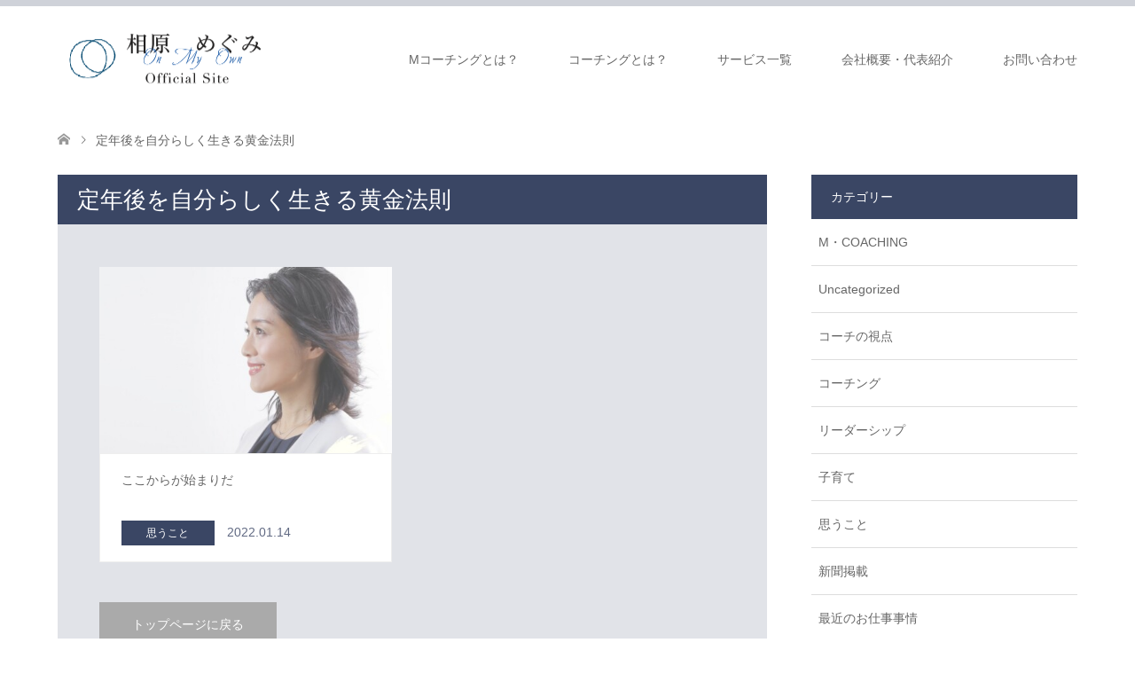

--- FILE ---
content_type: text/html; charset=UTF-8
request_url: https://www.onmyown.jp/tag/%E5%AE%9A%E5%B9%B4%E5%BE%8C%E3%82%92%E8%87%AA%E5%88%86%E3%82%89%E3%81%97%E3%81%8F%E7%94%9F%E3%81%8D%E3%82%8B%E9%BB%84%E9%87%91%E6%B3%95%E5%89%87/
body_size: 10646
content:
<!DOCTYPE html>
<html lang="ja">
<head>
<meta charset="UTF-8">
<!--[if IE]><meta http-equiv="X-UA-Compatible" content="IE=edge"><![endif]-->
<meta name="viewport" content="width=device-width">
<title>定年後を自分らしく生きる黄金法則に関する記事一覧</title>
<meta name="description" content="リーダーシップを高めるコーチング">
<link rel="pingback" href="https://www.onmyown.jp/xmlrpc.php">
<link rel="shortcut icon" href="https://www.onmyown.jp/wp-content/uploads/tcd-w/fav2.png">
<meta name='robots' content='max-image-preview:large' />
<link rel='dns-prefetch' href='//stats.wp.com' />
<link rel="alternate" type="application/rss+xml" title="相原めぐみオフィシャルサイト &raquo; フィード" href="https://www.onmyown.jp/feed/" />
<link rel="alternate" type="application/rss+xml" title="相原めぐみオフィシャルサイト &raquo; コメントフィード" href="https://www.onmyown.jp/comments/feed/" />
<link rel="alternate" type="application/rss+xml" title="相原めぐみオフィシャルサイト &raquo; 定年後を自分らしく生きる黄金法則 タグのフィード" href="https://www.onmyown.jp/tag/%e5%ae%9a%e5%b9%b4%e5%be%8c%e3%82%92%e8%87%aa%e5%88%86%e3%82%89%e3%81%97%e3%81%8f%e7%94%9f%e3%81%8d%e3%82%8b%e9%bb%84%e9%87%91%e6%b3%95%e5%89%87/feed/" />
<style id='wp-img-auto-sizes-contain-inline-css' type='text/css'>
img:is([sizes=auto i],[sizes^="auto," i]){contain-intrinsic-size:3000px 1500px}
/*# sourceURL=wp-img-auto-sizes-contain-inline-css */
</style>
<link rel='stylesheet' id='style-css' href='https://www.onmyown.jp/wp-content/themes/skin_tcd046/style.css?ver=1.7.3' type='text/css' media='all' />
<style id='wp-block-library-inline-css' type='text/css'>
:root{--wp-block-synced-color:#7a00df;--wp-block-synced-color--rgb:122,0,223;--wp-bound-block-color:var(--wp-block-synced-color);--wp-editor-canvas-background:#ddd;--wp-admin-theme-color:#007cba;--wp-admin-theme-color--rgb:0,124,186;--wp-admin-theme-color-darker-10:#006ba1;--wp-admin-theme-color-darker-10--rgb:0,107,160.5;--wp-admin-theme-color-darker-20:#005a87;--wp-admin-theme-color-darker-20--rgb:0,90,135;--wp-admin-border-width-focus:2px}@media (min-resolution:192dpi){:root{--wp-admin-border-width-focus:1.5px}}.wp-element-button{cursor:pointer}:root .has-very-light-gray-background-color{background-color:#eee}:root .has-very-dark-gray-background-color{background-color:#313131}:root .has-very-light-gray-color{color:#eee}:root .has-very-dark-gray-color{color:#313131}:root .has-vivid-green-cyan-to-vivid-cyan-blue-gradient-background{background:linear-gradient(135deg,#00d084,#0693e3)}:root .has-purple-crush-gradient-background{background:linear-gradient(135deg,#34e2e4,#4721fb 50%,#ab1dfe)}:root .has-hazy-dawn-gradient-background{background:linear-gradient(135deg,#faaca8,#dad0ec)}:root .has-subdued-olive-gradient-background{background:linear-gradient(135deg,#fafae1,#67a671)}:root .has-atomic-cream-gradient-background{background:linear-gradient(135deg,#fdd79a,#004a59)}:root .has-nightshade-gradient-background{background:linear-gradient(135deg,#330968,#31cdcf)}:root .has-midnight-gradient-background{background:linear-gradient(135deg,#020381,#2874fc)}:root{--wp--preset--font-size--normal:16px;--wp--preset--font-size--huge:42px}.has-regular-font-size{font-size:1em}.has-larger-font-size{font-size:2.625em}.has-normal-font-size{font-size:var(--wp--preset--font-size--normal)}.has-huge-font-size{font-size:var(--wp--preset--font-size--huge)}.has-text-align-center{text-align:center}.has-text-align-left{text-align:left}.has-text-align-right{text-align:right}.has-fit-text{white-space:nowrap!important}#end-resizable-editor-section{display:none}.aligncenter{clear:both}.items-justified-left{justify-content:flex-start}.items-justified-center{justify-content:center}.items-justified-right{justify-content:flex-end}.items-justified-space-between{justify-content:space-between}.screen-reader-text{border:0;clip-path:inset(50%);height:1px;margin:-1px;overflow:hidden;padding:0;position:absolute;width:1px;word-wrap:normal!important}.screen-reader-text:focus{background-color:#ddd;clip-path:none;color:#444;display:block;font-size:1em;height:auto;left:5px;line-height:normal;padding:15px 23px 14px;text-decoration:none;top:5px;width:auto;z-index:100000}html :where(.has-border-color){border-style:solid}html :where([style*=border-top-color]){border-top-style:solid}html :where([style*=border-right-color]){border-right-style:solid}html :where([style*=border-bottom-color]){border-bottom-style:solid}html :where([style*=border-left-color]){border-left-style:solid}html :where([style*=border-width]){border-style:solid}html :where([style*=border-top-width]){border-top-style:solid}html :where([style*=border-right-width]){border-right-style:solid}html :where([style*=border-bottom-width]){border-bottom-style:solid}html :where([style*=border-left-width]){border-left-style:solid}html :where(img[class*=wp-image-]){height:auto;max-width:100%}:where(figure){margin:0 0 1em}html :where(.is-position-sticky){--wp-admin--admin-bar--position-offset:var(--wp-admin--admin-bar--height,0px)}@media screen and (max-width:600px){html :where(.is-position-sticky){--wp-admin--admin-bar--position-offset:0px}}

/*# sourceURL=wp-block-library-inline-css */
</style><style id='global-styles-inline-css' type='text/css'>
:root{--wp--preset--aspect-ratio--square: 1;--wp--preset--aspect-ratio--4-3: 4/3;--wp--preset--aspect-ratio--3-4: 3/4;--wp--preset--aspect-ratio--3-2: 3/2;--wp--preset--aspect-ratio--2-3: 2/3;--wp--preset--aspect-ratio--16-9: 16/9;--wp--preset--aspect-ratio--9-16: 9/16;--wp--preset--color--black: #000000;--wp--preset--color--cyan-bluish-gray: #abb8c3;--wp--preset--color--white: #ffffff;--wp--preset--color--pale-pink: #f78da7;--wp--preset--color--vivid-red: #cf2e2e;--wp--preset--color--luminous-vivid-orange: #ff6900;--wp--preset--color--luminous-vivid-amber: #fcb900;--wp--preset--color--light-green-cyan: #7bdcb5;--wp--preset--color--vivid-green-cyan: #00d084;--wp--preset--color--pale-cyan-blue: #8ed1fc;--wp--preset--color--vivid-cyan-blue: #0693e3;--wp--preset--color--vivid-purple: #9b51e0;--wp--preset--gradient--vivid-cyan-blue-to-vivid-purple: linear-gradient(135deg,rgb(6,147,227) 0%,rgb(155,81,224) 100%);--wp--preset--gradient--light-green-cyan-to-vivid-green-cyan: linear-gradient(135deg,rgb(122,220,180) 0%,rgb(0,208,130) 100%);--wp--preset--gradient--luminous-vivid-amber-to-luminous-vivid-orange: linear-gradient(135deg,rgb(252,185,0) 0%,rgb(255,105,0) 100%);--wp--preset--gradient--luminous-vivid-orange-to-vivid-red: linear-gradient(135deg,rgb(255,105,0) 0%,rgb(207,46,46) 100%);--wp--preset--gradient--very-light-gray-to-cyan-bluish-gray: linear-gradient(135deg,rgb(238,238,238) 0%,rgb(169,184,195) 100%);--wp--preset--gradient--cool-to-warm-spectrum: linear-gradient(135deg,rgb(74,234,220) 0%,rgb(151,120,209) 20%,rgb(207,42,186) 40%,rgb(238,44,130) 60%,rgb(251,105,98) 80%,rgb(254,248,76) 100%);--wp--preset--gradient--blush-light-purple: linear-gradient(135deg,rgb(255,206,236) 0%,rgb(152,150,240) 100%);--wp--preset--gradient--blush-bordeaux: linear-gradient(135deg,rgb(254,205,165) 0%,rgb(254,45,45) 50%,rgb(107,0,62) 100%);--wp--preset--gradient--luminous-dusk: linear-gradient(135deg,rgb(255,203,112) 0%,rgb(199,81,192) 50%,rgb(65,88,208) 100%);--wp--preset--gradient--pale-ocean: linear-gradient(135deg,rgb(255,245,203) 0%,rgb(182,227,212) 50%,rgb(51,167,181) 100%);--wp--preset--gradient--electric-grass: linear-gradient(135deg,rgb(202,248,128) 0%,rgb(113,206,126) 100%);--wp--preset--gradient--midnight: linear-gradient(135deg,rgb(2,3,129) 0%,rgb(40,116,252) 100%);--wp--preset--font-size--small: 13px;--wp--preset--font-size--medium: 20px;--wp--preset--font-size--large: 36px;--wp--preset--font-size--x-large: 42px;--wp--preset--spacing--20: 0.44rem;--wp--preset--spacing--30: 0.67rem;--wp--preset--spacing--40: 1rem;--wp--preset--spacing--50: 1.5rem;--wp--preset--spacing--60: 2.25rem;--wp--preset--spacing--70: 3.38rem;--wp--preset--spacing--80: 5.06rem;--wp--preset--shadow--natural: 6px 6px 9px rgba(0, 0, 0, 0.2);--wp--preset--shadow--deep: 12px 12px 50px rgba(0, 0, 0, 0.4);--wp--preset--shadow--sharp: 6px 6px 0px rgba(0, 0, 0, 0.2);--wp--preset--shadow--outlined: 6px 6px 0px -3px rgb(255, 255, 255), 6px 6px rgb(0, 0, 0);--wp--preset--shadow--crisp: 6px 6px 0px rgb(0, 0, 0);}:where(.is-layout-flex){gap: 0.5em;}:where(.is-layout-grid){gap: 0.5em;}body .is-layout-flex{display: flex;}.is-layout-flex{flex-wrap: wrap;align-items: center;}.is-layout-flex > :is(*, div){margin: 0;}body .is-layout-grid{display: grid;}.is-layout-grid > :is(*, div){margin: 0;}:where(.wp-block-columns.is-layout-flex){gap: 2em;}:where(.wp-block-columns.is-layout-grid){gap: 2em;}:where(.wp-block-post-template.is-layout-flex){gap: 1.25em;}:where(.wp-block-post-template.is-layout-grid){gap: 1.25em;}.has-black-color{color: var(--wp--preset--color--black) !important;}.has-cyan-bluish-gray-color{color: var(--wp--preset--color--cyan-bluish-gray) !important;}.has-white-color{color: var(--wp--preset--color--white) !important;}.has-pale-pink-color{color: var(--wp--preset--color--pale-pink) !important;}.has-vivid-red-color{color: var(--wp--preset--color--vivid-red) !important;}.has-luminous-vivid-orange-color{color: var(--wp--preset--color--luminous-vivid-orange) !important;}.has-luminous-vivid-amber-color{color: var(--wp--preset--color--luminous-vivid-amber) !important;}.has-light-green-cyan-color{color: var(--wp--preset--color--light-green-cyan) !important;}.has-vivid-green-cyan-color{color: var(--wp--preset--color--vivid-green-cyan) !important;}.has-pale-cyan-blue-color{color: var(--wp--preset--color--pale-cyan-blue) !important;}.has-vivid-cyan-blue-color{color: var(--wp--preset--color--vivid-cyan-blue) !important;}.has-vivid-purple-color{color: var(--wp--preset--color--vivid-purple) !important;}.has-black-background-color{background-color: var(--wp--preset--color--black) !important;}.has-cyan-bluish-gray-background-color{background-color: var(--wp--preset--color--cyan-bluish-gray) !important;}.has-white-background-color{background-color: var(--wp--preset--color--white) !important;}.has-pale-pink-background-color{background-color: var(--wp--preset--color--pale-pink) !important;}.has-vivid-red-background-color{background-color: var(--wp--preset--color--vivid-red) !important;}.has-luminous-vivid-orange-background-color{background-color: var(--wp--preset--color--luminous-vivid-orange) !important;}.has-luminous-vivid-amber-background-color{background-color: var(--wp--preset--color--luminous-vivid-amber) !important;}.has-light-green-cyan-background-color{background-color: var(--wp--preset--color--light-green-cyan) !important;}.has-vivid-green-cyan-background-color{background-color: var(--wp--preset--color--vivid-green-cyan) !important;}.has-pale-cyan-blue-background-color{background-color: var(--wp--preset--color--pale-cyan-blue) !important;}.has-vivid-cyan-blue-background-color{background-color: var(--wp--preset--color--vivid-cyan-blue) !important;}.has-vivid-purple-background-color{background-color: var(--wp--preset--color--vivid-purple) !important;}.has-black-border-color{border-color: var(--wp--preset--color--black) !important;}.has-cyan-bluish-gray-border-color{border-color: var(--wp--preset--color--cyan-bluish-gray) !important;}.has-white-border-color{border-color: var(--wp--preset--color--white) !important;}.has-pale-pink-border-color{border-color: var(--wp--preset--color--pale-pink) !important;}.has-vivid-red-border-color{border-color: var(--wp--preset--color--vivid-red) !important;}.has-luminous-vivid-orange-border-color{border-color: var(--wp--preset--color--luminous-vivid-orange) !important;}.has-luminous-vivid-amber-border-color{border-color: var(--wp--preset--color--luminous-vivid-amber) !important;}.has-light-green-cyan-border-color{border-color: var(--wp--preset--color--light-green-cyan) !important;}.has-vivid-green-cyan-border-color{border-color: var(--wp--preset--color--vivid-green-cyan) !important;}.has-pale-cyan-blue-border-color{border-color: var(--wp--preset--color--pale-cyan-blue) !important;}.has-vivid-cyan-blue-border-color{border-color: var(--wp--preset--color--vivid-cyan-blue) !important;}.has-vivid-purple-border-color{border-color: var(--wp--preset--color--vivid-purple) !important;}.has-vivid-cyan-blue-to-vivid-purple-gradient-background{background: var(--wp--preset--gradient--vivid-cyan-blue-to-vivid-purple) !important;}.has-light-green-cyan-to-vivid-green-cyan-gradient-background{background: var(--wp--preset--gradient--light-green-cyan-to-vivid-green-cyan) !important;}.has-luminous-vivid-amber-to-luminous-vivid-orange-gradient-background{background: var(--wp--preset--gradient--luminous-vivid-amber-to-luminous-vivid-orange) !important;}.has-luminous-vivid-orange-to-vivid-red-gradient-background{background: var(--wp--preset--gradient--luminous-vivid-orange-to-vivid-red) !important;}.has-very-light-gray-to-cyan-bluish-gray-gradient-background{background: var(--wp--preset--gradient--very-light-gray-to-cyan-bluish-gray) !important;}.has-cool-to-warm-spectrum-gradient-background{background: var(--wp--preset--gradient--cool-to-warm-spectrum) !important;}.has-blush-light-purple-gradient-background{background: var(--wp--preset--gradient--blush-light-purple) !important;}.has-blush-bordeaux-gradient-background{background: var(--wp--preset--gradient--blush-bordeaux) !important;}.has-luminous-dusk-gradient-background{background: var(--wp--preset--gradient--luminous-dusk) !important;}.has-pale-ocean-gradient-background{background: var(--wp--preset--gradient--pale-ocean) !important;}.has-electric-grass-gradient-background{background: var(--wp--preset--gradient--electric-grass) !important;}.has-midnight-gradient-background{background: var(--wp--preset--gradient--midnight) !important;}.has-small-font-size{font-size: var(--wp--preset--font-size--small) !important;}.has-medium-font-size{font-size: var(--wp--preset--font-size--medium) !important;}.has-large-font-size{font-size: var(--wp--preset--font-size--large) !important;}.has-x-large-font-size{font-size: var(--wp--preset--font-size--x-large) !important;}
/*# sourceURL=global-styles-inline-css */
</style>

<style id='classic-theme-styles-inline-css' type='text/css'>
/*! This file is auto-generated */
.wp-block-button__link{color:#fff;background-color:#32373c;border-radius:9999px;box-shadow:none;text-decoration:none;padding:calc(.667em + 2px) calc(1.333em + 2px);font-size:1.125em}.wp-block-file__button{background:#32373c;color:#fff;text-decoration:none}
/*# sourceURL=/wp-includes/css/classic-themes.min.css */
</style>
<link rel='stylesheet' id='contact-form-7-css' href='https://www.onmyown.jp/wp-content/plugins/contact-form-7/includes/css/styles.css?ver=6.1.3' type='text/css' media='all' />
<script type="text/javascript" src="https://www.onmyown.jp/wp-includes/js/jquery/jquery.min.js?ver=3.7.1" id="jquery-core-js"></script>
<script type="text/javascript" src="https://www.onmyown.jp/wp-includes/js/jquery/jquery-migrate.min.js?ver=3.4.1" id="jquery-migrate-js"></script>
<link rel="https://api.w.org/" href="https://www.onmyown.jp/wp-json/" /><link rel="alternate" title="JSON" type="application/json" href="https://www.onmyown.jp/wp-json/wp/v2/tags/39" />	<style>img#wpstats{display:none}</style>
		
<link rel="stylesheet" href="https://www.onmyown.jp/wp-content/themes/skin_tcd046/css/design-plus.css?ver=1.7.3">
<link rel="stylesheet" href="https://www.onmyown.jp/wp-content/themes/skin_tcd046/css/sns-botton.css?ver=1.7.3">
<link rel="stylesheet" href="https://www.onmyown.jp/wp-content/themes/skin_tcd046/css/responsive.css?ver=1.7.3">
<link rel="stylesheet" href="https://www.onmyown.jp/wp-content/themes/skin_tcd046/css/footer-bar.css?ver=1.7.3">

<script src="https://www.onmyown.jp/wp-content/themes/skin_tcd046/js/jquery.easing.1.3.js?ver=1.7.3"></script>
<script src="https://www.onmyown.jp/wp-content/themes/skin_tcd046/js/jscript.js?ver=1.7.3"></script>
<script src="https://www.onmyown.jp/wp-content/themes/skin_tcd046/js/comment.js?ver=1.7.3"></script>

<style type="text/css">
body, input, textarea { font-family: "Segoe UI", Verdana, "游ゴシック", YuGothic, "Hiragino Kaku Gothic ProN", Meiryo, sans-serif; }
.rich_font { font-weight:500; font-family: "Times New Roman" , "游明朝" , "Yu Mincho" , "游明朝体" , "YuMincho" , "ヒラギノ明朝 Pro W3" , "Hiragino Mincho Pro" , "HiraMinProN-W3" , "HGS明朝E" , "ＭＳ Ｐ明朝" , "MS PMincho" , serif; }

#header .logo { font-size:24px; }
.fix_top.header_fix #header .logo { font-size:20px; }
#footer_logo .logo { font-size:24px; }
 #logo_image img { width:50%; height:50%; max-height: none; }
  #logo_image_fixed img { width:50%; height:50%; max-height: none; }
#footer_logo img { width:50%; height:50%; }
#post_title { font-size:36px; }
body, .post_content { font-size:16px; }

@media screen and (max-width:991px) {
  #header .logo { font-size:18px; }
  .mobile_fix_top.header_fix #header .logo { font-size:18px; }
  #logo_image img { width:50%; height:50%; max-height: none; }
  #logo_image_fixed img { width:50%; height:50%; max-height: none; }
  #post_title { font-size:20px; }
  body, .post_content { font-size:14px; }
}




.image {
overflow: hidden;
-webkit-transition: 0.35s;
-moz-transition: 0.35s;
-ms-transition: 0.35s;
transition: 0.35s;
}
.image img {
-webkit-transform: scale(1);
-webkit-transition-property: opacity, scale, -webkit-transform;
-webkit-transition: 0.35s;
-moz-transform: scale(1);
-moz-transition-property: opacity, scale, -moz-transform;
-moz-transition: 0.35s;
-ms-transform: scale(1);
-ms-transition-property: opacity, scale, -ms-transform;
-ms-transition: 0.35s;
-o-transform: scale(1);
-o-transition-property: opacity, scale, -o-transform;
-o-transition: 0.35s;
transform: scale(1);
transition-property: opacity, scale, -webkit-transform;
transition: 0.35s;
-webkit-backface-visibility:hidden; backface-visibility:hidden;
}
.image:hover img, a:hover .image img {
 -webkit-transform: scale(1.2); -moz-transform: scale(1.2); -ms-transform: scale(1.2); -o-transform: scale(1.2); transform: scale(1.2);
}

.headline_bg_l, .headline_bg, ul.meta .category span, .page_navi a:hover, .page_navi span.current, .page_navi p.back a:hover,
#post_pagination p, #post_pagination a:hover, #previous_next_post2 a:hover, .single-news #post_meta_top .date, .single-campaign #post_meta_top .date, ol#voice_list .info .voice_button a:hover, .voice_user .voice_name, .voice_course .course_button a, .side_headline, #footer_top,
#comment_header ul li a:hover, #comment_header ul li.comment_switch_active a, #comment_header #comment_closed p, #submit_comment
{ background-color:#3A4664; }

.page_navi a:hover, .page_navi span.current, #post_pagination p, #comment_header ul li.comment_switch_active a, #comment_header #comment_closed p, #guest_info input:focus, #comment_textarea textarea:focus
{ border-color:#3A4664; }

#comment_header ul li.comment_switch_active a:after, #comment_header #comment_closed p:after
{ border-color:#3A4664 transparent transparent transparent; }

a:hover, #global_menu > ul > li > a:hover, #bread_crumb li a, #bread_crumb li.home a:hover:before, ul.meta .date, .footer_headline, .footer_widget a:hover,
#post_title, #previous_next_post a:hover, #previous_next_post a:hover:before, #previous_next_post a:hover:after,
#recent_news .info .date, .course_category .course_category_headline, .course_category .info .headline, ol#voice_list .info .voice_name, dl.interview dt, .voice_course .course_button a:hover, ol#staff_list .info .staff_name, .staff_info .staff_detail .staff_name, .staff_info .staff_detail .staff_social_link li a:hover:before,
.styled_post_list1 .date, .collapse_category_list li a:hover, .tcdw_course_list_widget .course_list li .image, .side_widget.tcdw_banner_list_widget .side_headline, ul.banner_list li .image,
#index_content1 .caption .headline, #index_course li .image, #index_news .date, #index_voice li .info .voice_name, #index_blog .headline, .table.pb_pricemenu td.menu, .side_widget .campaign_list .date, .side_widget .news_list .date, .side_widget .staff_list .staff_name, .side_widget .voice_list .voice_name
{ color:#616A83; }

#footer_bottom, a.index_blog_button:hover, .widget_search #search-btn input:hover, .widget_search #searchsubmit:hover, .widget.google_search #searchsubmit:hover, #submit_comment:hover, #header_slider .slick-dots li button:hover, #header_slider .slick-dots li.slick-active button
{ background-color:#616A83; }

.post_content a { color:#EDEDED; }

#archive_wrapper, #related_post ol { background-color:rgba(58,70,100,0.15); }
#index_course li.noimage .image, .course_category .noimage .imagebox, .tcdw_course_list_widget .course_list li.noimage .image { background:rgba(58,70,100,0.3); }

#index_blog, #footer_widget, .course_categories li a.active, .course_categories li a:hover, .styled_post_list1_tabs li { background-color:rgba(195,199,208,0.15); }
#index_topics { background:rgba(195,199,208,0.9); }
#header { border-top-color:rgba(195,199,208,0.8); }

@media screen and (min-width:992px) {
  .fix_top.header_fix #header { background-color:rgba(195,199,208,0.8); }
  #global_menu ul ul a { background-color:#3A4664; }
  #global_menu ul ul a:hover { background-color:#616A83; }
}
@media screen and (max-width:991px) {
  a.menu_button.active { background:rgba(195,199,208,0.8); };
  .mobile_fix_top.header_fix #header { background-color:rgba(195,199,208,0.8); }
  #global_menu { background-color:#3A4664; }
  #global_menu a:hover { background-color:#616A83; }
}
@media screen and (max-width:991px) {
  .mobile_fix_top.header_fix #header { background-color:rgba(195,199,208,0.8); }
}


</style>

<script src="https://www.onmyown.jp/wp-content/themes/skin_tcd046/js/imagesloaded.pkgd.min.js?ver=1.7.3"></script>
<link rel="icon" href="https://www.onmyown.jp/wp-content/uploads/2022/11/cropped-Facetune_25-08-2022-19-22-31-32x32.jpg" sizes="32x32" />
<link rel="icon" href="https://www.onmyown.jp/wp-content/uploads/2022/11/cropped-Facetune_25-08-2022-19-22-31-192x192.jpg" sizes="192x192" />
<link rel="apple-touch-icon" href="https://www.onmyown.jp/wp-content/uploads/2022/11/cropped-Facetune_25-08-2022-19-22-31-180x180.jpg" />
<meta name="msapplication-TileImage" content="https://www.onmyown.jp/wp-content/uploads/2022/11/cropped-Facetune_25-08-2022-19-22-31-270x270.jpg" />
		<style type="text/css" id="wp-custom-css">
			.textwidget p{
    line-height: 2;
    margin: 0 0 2em 0;
}
.textwidget .q_button {
    min-width: 200px;
    max-width: 90%;
    background-color: #535353;
    display: inline-block;
    vertical-align: middle;
    padding: 1.3em 1.3em 1.4em;
    font-weight: 400;
    font-size: 100%;
    color: #fff !important;
    margin: 0;
    text-decoration: none;
    text-align: center;
    -webkit-box-sizing: border-box;
    -moz-box-sizing: border-box;
    -o-box-sizing: border-box;
    -ms-box-sizing: border-box;
    box-sizing: border-box;
    transition: all 0.3s ease-in-out 0s;
    box-shadow: 0 1px 3px 	rgba(0,0,0,.15);
}		</style>
		</head>
<body id="body" class="archive tag tag-39 wp-theme-skin_tcd046">


 <div id="header" class="clearfix">
  <div class="header_inner">
   <div id="header_logo">
    <div id="logo_image">
 <h1 class="logo">
  <a href="https://www.onmyown.jp/" title="相原めぐみオフィシャルサイト" data-label="相原めぐみオフィシャルサイト"><img class="h_logo" src="https://www.onmyown.jp/wp-content/uploads/2021/08/logo2-1.png?1769820127" alt="相原めぐみオフィシャルサイト" title="相原めぐみオフィシャルサイト" /></a>
 </h1>
</div>
<div id="logo_image_fixed">
 <p class="logo"><a href="https://www.onmyown.jp/" title="相原めぐみオフィシャルサイト"><img class="s_logo" src="https://www.onmyown.jp/wp-content/uploads/2021/07/logo.png?1769820127" alt="相原めぐみオフィシャルサイト" title="相原めぐみオフィシャルサイト" /></a></p>
</div>
   </div>

      <a href="#" class="menu_button"><span>menu</span></a>
   <div id="global_menu">
    <ul id="menu-%e3%82%b0%e3%83%ad%e3%83%bc%e3%83%90%e3%83%ab%e3%83%8a%e3%83%93%e3%82%b2%e3%83%bc%e3%82%b7%e3%83%a7%e3%83%b3" class="menu"><li id="menu-item-46" class="menu-item menu-item-type-post_type menu-item-object-page menu-item-46"><a href="https://www.onmyown.jp/about-us/">Mコーチングとは？</a></li>
<li id="menu-item-461" class="menu-item menu-item-type-post_type menu-item-object-page menu-item-461"><a href="https://www.onmyown.jp/coaching/">コーチングとは？</a></li>
<li id="menu-item-462" class="menu-item menu-item-type-post_type menu-item-object-page menu-item-has-children menu-item-462"><a href="https://www.onmyown.jp/service/">サービス一覧</a>
<ul class="sub-menu">
	<li id="menu-item-843" class="menu-item menu-item-type-post_type menu-item-object-page menu-item-843"><a href="https://www.onmyown.jp/corporate-training/">企業研修</a></li>
	<li id="menu-item-49" class="menu-item menu-item-type-post_type menu-item-object-page menu-item-49"><a href="https://www.onmyown.jp/exective-coaching/">経営者向けコーチング</a></li>
	<li id="menu-item-50" class="menu-item menu-item-type-post_type menu-item-object-page menu-item-50"><a href="https://www.onmyown.jp/education/">教育事業</a></li>
	<li id="menu-item-924" class="menu-item menu-item-type-custom menu-item-object-custom menu-item-924"><a href="https://onmyown.jp/welfare_lp/">障がい者福祉のためのコーチング</a></li>
</ul>
</li>
<li id="menu-item-795" class="menu-item menu-item-type-post_type menu-item-object-page menu-item-795"><a href="https://www.onmyown.jp/company/">会社概要・代表紹介</a></li>
<li id="menu-item-45" class="menu-item menu-item-type-post_type menu-item-object-page menu-item-45"><a href="https://www.onmyown.jp/contact/">お問い合わせ</a></li>
</ul>   </div>
     </div>
 </div><!-- END #header -->
 <link href="https://www.onmyown.jp/wp-content/themes/skin_tcd046/css/custom.css" rel="stylesheet">
 <div id="main_contents" class="clearfix">


<div id="bread_crumb">

<ul class="clearfix" itemscope itemtype="http://schema.org/BreadcrumbList">
 <li itemprop="itemListElement" itemscope itemtype="http://schema.org/ListItem" class="home"><a itemprop="item" href="https://www.onmyown.jp/"><span itemprop="name">ホーム</span></a><meta itemprop="position" content="1" /></li>

 <li itemprop="itemListElement" itemscope itemtype="http://schema.org/ListItem" class="last"><span itemprop="name">定年後を自分らしく生きる黄金法則</span><meta itemprop="position" content="2" /></li>

</ul>
</div>

<div id="main_col">

 <div id="left_col">

    <h2 id="archive_headline" class="headline headline_bg_l">定年後を自分らしく生きる黄金法則</h2>

  
  <div id="archive_wrapper">
      <ol id="post_list">
        <li class="article">
     <a href="https://www.onmyown.jp/kokokaragahajimarida/" title="ここからが始まりだ">
      <div class="image">
       <img width="456" height="296" src="https://www.onmyown.jp/wp-content/uploads/2022/07/2F126B9E-5366-41CE-B2F5-D8D59420A83D_1_102_o-456x296.jpeg" class="attachment-size4 size-size4 wp-post-image" alt="" decoding="async" fetchpriority="high" srcset="https://www.onmyown.jp/wp-content/uploads/2022/07/2F126B9E-5366-41CE-B2F5-D8D59420A83D_1_102_o-456x296.jpeg 456w, https://www.onmyown.jp/wp-content/uploads/2022/07/2F126B9E-5366-41CE-B2F5-D8D59420A83D_1_102_o-270x174.jpeg 270w" sizes="(max-width: 456px) 100vw, 456px" />      </div>
      <div class="info">
       <h3 class="title">ここからが始まりだ</h3>
              <ul class="meta clearfix">
        <li class="category"><span title="思うこと" data-href="https://www.onmyown.jp/category/%e6%80%9d%e3%81%86%e3%81%93%e3%81%a8/">思うこと</span></li>        <li class="date"><time class="entry-date updated" datetime="2022-08-22T01:10:33+09:00">2022.01.14</time></li>       </ul>
             </div>
     </a>
    </li>
       </ol><!-- END #post_list -->
   
   <div class="page_navi clearfix">
<p class="back"><a href="https://www.onmyown.jp/">トップページに戻る</a></p>
</div>

 </div><!-- END #left_col -->

 </div><!-- END #left_col -->


  <div id="side_col">
  <div class="widget side_widget clearfix tcdw_category_list_widget" id="tcdw_category_list_widget-2">
<h3 class="side_headline"><span>カテゴリー</span></h3><ul class="collapse_category_list">
 	<li class="cat-item cat-item-212"><a href="https://www.onmyown.jp/category/m%e3%83%bbcoaching/">M・COACHING</a>
</li>
	<li class="cat-item cat-item-1"><a href="https://www.onmyown.jp/category/uncategorized/">Uncategorized</a>
</li>
	<li class="cat-item cat-item-85"><a href="https://www.onmyown.jp/category/coach/">コーチの視点</a>
</li>
	<li class="cat-item cat-item-3"><a href="https://www.onmyown.jp/category/coaching/">コーチング</a>
</li>
	<li class="cat-item cat-item-112"><a href="https://www.onmyown.jp/category/leadership/">リーダーシップ</a>
</li>
	<li class="cat-item cat-item-26"><a href="https://www.onmyown.jp/category/%e5%ad%90%e8%82%b2%e3%81%a6/">子育て</a>
</li>
	<li class="cat-item cat-item-15"><a href="https://www.onmyown.jp/category/%e6%80%9d%e3%81%86%e3%81%93%e3%81%a8/">思うこと</a>
</li>
	<li class="cat-item cat-item-6"><a href="https://www.onmyown.jp/category/newspaper/">新聞掲載</a>
</li>
	<li class="cat-item cat-item-5"><a href="https://www.onmyown.jp/category/my-works/">最近のお仕事事情</a>
</li>
	<li class="cat-item cat-item-4"><a href="https://www.onmyown.jp/category/about-me/">私について</a>
</li>
</ul>
</div>
 </div>
 

</div><!-- END #main_col -->


 </div><!-- END #main_contents -->

<section class="footcontact">
<h2 class="footcontact__ttl">お問い合わせ<span>CONTACT</span></h2>
<p class="footcontact__txt">M・COACHINGでは、<br>【企業研修】【経営者のためのコーチング】【教育事業】の３つの柱で、<br>人材育成をサポートします。</p>
<p class="tac"><a href="https://www.onmyown.jp/contact/"><span>お問い合わせはこちら</span></a></p>
</section>

  
 <div id="footer_widget">
  <div class="footer_inner">
   <div class="widget footer_widget widget_archive" id="archives-2">
<h3 class="footer_headline">アーカイブ</h3>
			<ul>
					<li><a href='https://www.onmyown.jp/2025/11/'>2025年11月</a></li>
	<li><a href='https://www.onmyown.jp/2025/09/'>2025年9月</a></li>
	<li><a href='https://www.onmyown.jp/2025/07/'>2025年7月</a></li>
	<li><a href='https://www.onmyown.jp/2025/02/'>2025年2月</a></li>
	<li><a href='https://www.onmyown.jp/2024/12/'>2024年12月</a></li>
	<li><a href='https://www.onmyown.jp/2024/09/'>2024年9月</a></li>
	<li><a href='https://www.onmyown.jp/2024/08/'>2024年8月</a></li>
	<li><a href='https://www.onmyown.jp/2024/07/'>2024年7月</a></li>
	<li><a href='https://www.onmyown.jp/2024/06/'>2024年6月</a></li>
	<li><a href='https://www.onmyown.jp/2024/05/'>2024年5月</a></li>
	<li><a href='https://www.onmyown.jp/2024/04/'>2024年4月</a></li>
	<li><a href='https://www.onmyown.jp/2024/03/'>2024年3月</a></li>
	<li><a href='https://www.onmyown.jp/2024/02/'>2024年2月</a></li>
	<li><a href='https://www.onmyown.jp/2024/01/'>2024年1月</a></li>
	<li><a href='https://www.onmyown.jp/2023/12/'>2023年12月</a></li>
	<li><a href='https://www.onmyown.jp/2023/11/'>2023年11月</a></li>
	<li><a href='https://www.onmyown.jp/2023/10/'>2023年10月</a></li>
	<li><a href='https://www.onmyown.jp/2023/09/'>2023年9月</a></li>
	<li><a href='https://www.onmyown.jp/2023/07/'>2023年7月</a></li>
	<li><a href='https://www.onmyown.jp/2023/06/'>2023年6月</a></li>
	<li><a href='https://www.onmyown.jp/2023/04/'>2023年4月</a></li>
	<li><a href='https://www.onmyown.jp/2023/01/'>2023年1月</a></li>
	<li><a href='https://www.onmyown.jp/2022/12/'>2022年12月</a></li>
	<li><a href='https://www.onmyown.jp/2022/07/'>2022年7月</a></li>
	<li><a href='https://www.onmyown.jp/2022/04/'>2022年4月</a></li>
	<li><a href='https://www.onmyown.jp/2022/03/'>2022年3月</a></li>
	<li><a href='https://www.onmyown.jp/2022/02/'>2022年2月</a></li>
	<li><a href='https://www.onmyown.jp/2022/01/'>2022年1月</a></li>
	<li><a href='https://www.onmyown.jp/2021/12/'>2021年12月</a></li>
	<li><a href='https://www.onmyown.jp/2021/11/'>2021年11月</a></li>
			</ul>

			</div>
<div class="widget footer_widget widget_nav_menu" id="nav_menu-2">
<h3 class="footer_headline">サイトマップ</h3><div class="menu-%e3%82%b0%e3%83%ad%e3%83%bc%e3%83%90%e3%83%ab%e3%83%8a%e3%83%93%e3%82%b2%e3%83%bc%e3%82%b7%e3%83%a7%e3%83%b3-container"><ul id="menu-%e3%82%b0%e3%83%ad%e3%83%bc%e3%83%90%e3%83%ab%e3%83%8a%e3%83%93%e3%82%b2%e3%83%bc%e3%82%b7%e3%83%a7%e3%83%b3-1" class="menu"><li class="menu-item menu-item-type-post_type menu-item-object-page menu-item-46"><a href="https://www.onmyown.jp/about-us/">Mコーチングとは？</a></li>
<li class="menu-item menu-item-type-post_type menu-item-object-page menu-item-461"><a href="https://www.onmyown.jp/coaching/">コーチングとは？</a></li>
<li class="menu-item menu-item-type-post_type menu-item-object-page menu-item-has-children menu-item-462"><a href="https://www.onmyown.jp/service/">サービス一覧</a>
<ul class="sub-menu">
	<li class="menu-item menu-item-type-post_type menu-item-object-page menu-item-843"><a href="https://www.onmyown.jp/corporate-training/">企業研修</a></li>
	<li class="menu-item menu-item-type-post_type menu-item-object-page menu-item-49"><a href="https://www.onmyown.jp/exective-coaching/">経営者向けコーチング</a></li>
	<li class="menu-item menu-item-type-post_type menu-item-object-page menu-item-50"><a href="https://www.onmyown.jp/education/">教育事業</a></li>
	<li class="menu-item menu-item-type-custom menu-item-object-custom menu-item-924"><a href="https://onmyown.jp/welfare_lp/">障がい者福祉のためのコーチング</a></li>
</ul>
</li>
<li class="menu-item menu-item-type-post_type menu-item-object-page menu-item-795"><a href="https://www.onmyown.jp/company/">会社概要・代表紹介</a></li>
<li class="menu-item menu-item-type-post_type menu-item-object-page menu-item-45"><a href="https://www.onmyown.jp/contact/">お問い合わせ</a></li>
</ul></div></div>
  </div>
 </div>

  
 <div id="footer_top">
  <div class="footer_inner">

   <!-- footer logo -->
   <div id="footer_logo">
    <div class="logo_area">
 <p class="logo"><a href="https://www.onmyown.jp/" title="相原めぐみオフィシャルサイト"><img class="f_logo" src="https://www.onmyown.jp/wp-content/uploads/2021/07/logo2.png?1769820127" alt="相原めぐみオフィシャルサイト" title="相原めぐみオフィシャルサイト" /></a></p>
</div>
   </div>

   
      <!-- social button -->
   <ul class="clearfix" id="footer_social_link">
            <li class="facebook"><a href="https://www.onmyown.jp/" target="_blank">Facebook</a></li>
            <li class="insta"><a href="https://www.onmyown.jp/" target="_blank">Instagram</a></li>
            <li class="rss"><a href="https://www.onmyown.jp/feed/" target="_blank">RSS</a></li>
       </ul>
   
  </div><!-- END #footer_top_inner -->
 </div><!-- END #footer_top -->

 <div id="footer_bottom">
  <div class="footer_inner">

   <p id="copyright"><span>Copyright </span>&copy; <a href="https://www.onmyown.jp/">相原めぐみオフィシャルサイト</a>. All Rights Reserved.</p>

   <div id="return_top">
    <a href="#body"><span>PAGE TOP</span></a>
   </div><!-- END #return_top -->

  </div><!-- END #footer_bottom_inner -->
 </div><!-- END #footer_bottom -->



<script>


jQuery(document).ready(function($){

  $('#post_list .article').css('opacity', 0);
  var init_list = function(){
    $('#post_list').imagesLoaded(function(){
      $('#post_list .article').each(function(i){
        var self = this;
        setTimeout(function(){
          $(self).animate({ opacity: 1 }, 150);
        }, i*150);
      });
    });
  };


init_list();
});
</script>



<script type="speculationrules">
{"prefetch":[{"source":"document","where":{"and":[{"href_matches":"/*"},{"not":{"href_matches":["/wp-*.php","/wp-admin/*","/wp-content/uploads/*","/wp-content/*","/wp-content/plugins/*","/wp-content/themes/skin_tcd046/*","/*\\?(.+)"]}},{"not":{"selector_matches":"a[rel~=\"nofollow\"]"}},{"not":{"selector_matches":".no-prefetch, .no-prefetch a"}}]},"eagerness":"conservative"}]}
</script>
<script type="text/javascript" src="https://www.onmyown.jp/wp-includes/js/dist/hooks.min.js?ver=dd5603f07f9220ed27f1" id="wp-hooks-js"></script>
<script type="text/javascript" src="https://www.onmyown.jp/wp-includes/js/dist/i18n.min.js?ver=c26c3dc7bed366793375" id="wp-i18n-js"></script>
<script type="text/javascript" id="wp-i18n-js-after">
/* <![CDATA[ */
wp.i18n.setLocaleData( { 'text direction\u0004ltr': [ 'ltr' ] } );
//# sourceURL=wp-i18n-js-after
/* ]]> */
</script>
<script type="text/javascript" src="https://www.onmyown.jp/wp-content/plugins/contact-form-7/includes/swv/js/index.js?ver=6.1.3" id="swv-js"></script>
<script type="text/javascript" id="contact-form-7-js-translations">
/* <![CDATA[ */
( function( domain, translations ) {
	var localeData = translations.locale_data[ domain ] || translations.locale_data.messages;
	localeData[""].domain = domain;
	wp.i18n.setLocaleData( localeData, domain );
} )( "contact-form-7", {"translation-revision-date":"2025-10-29 09:23:50+0000","generator":"GlotPress\/4.0.3","domain":"messages","locale_data":{"messages":{"":{"domain":"messages","plural-forms":"nplurals=1; plural=0;","lang":"ja_JP"},"This contact form is placed in the wrong place.":["\u3053\u306e\u30b3\u30f3\u30bf\u30af\u30c8\u30d5\u30a9\u30fc\u30e0\u306f\u9593\u9055\u3063\u305f\u4f4d\u7f6e\u306b\u7f6e\u304b\u308c\u3066\u3044\u307e\u3059\u3002"],"Error:":["\u30a8\u30e9\u30fc:"]}},"comment":{"reference":"includes\/js\/index.js"}} );
//# sourceURL=contact-form-7-js-translations
/* ]]> */
</script>
<script type="text/javascript" id="contact-form-7-js-before">
/* <![CDATA[ */
var wpcf7 = {
    "api": {
        "root": "https:\/\/www.onmyown.jp\/wp-json\/",
        "namespace": "contact-form-7\/v1"
    }
};
//# sourceURL=contact-form-7-js-before
/* ]]> */
</script>
<script type="text/javascript" src="https://www.onmyown.jp/wp-content/plugins/contact-form-7/includes/js/index.js?ver=6.1.3" id="contact-form-7-js"></script>
<script type="text/javascript" id="jetpack-stats-js-before">
/* <![CDATA[ */
_stq = window._stq || [];
_stq.push([ "view", JSON.parse("{\"v\":\"ext\",\"blog\":\"154641467\",\"post\":\"0\",\"tz\":\"9\",\"srv\":\"www.onmyown.jp\",\"arch_tag\":\"%E5%AE%9A%E5%B9%B4%E5%BE%8C%E3%82%92%E8%87%AA%E5%88%86%E3%82%89%E3%81%97%E3%81%8F%E7%94%9F%E3%81%8D%E3%82%8B%E9%BB%84%E9%87%91%E6%B3%95%E5%89%87\",\"arch_results\":\"1\",\"j\":\"1:15.2\"}") ]);
_stq.push([ "clickTrackerInit", "154641467", "0" ]);
//# sourceURL=jetpack-stats-js-before
/* ]]> */
</script>
<script type="text/javascript" src="https://stats.wp.com/e-202605.js" id="jetpack-stats-js" defer="defer" data-wp-strategy="defer"></script>
</body>
</html>


--- FILE ---
content_type: text/css
request_url: https://www.onmyown.jp/wp-content/themes/skin_tcd046/css/custom.css
body_size: 2738
content:
@charset "UTF-8";
@media screen and (min-width: 768px) {
  .vsp {
    display: none;
  }
}
@media screen and (max-width: 767px) {
  .vsp {
    display: block;
  }
}

.mvbottom {
  background: url(./../img/mvbottom_bg.png);
  background-position: right center;
  padding: 90px 0 100px 70px;
  margin: 80px auto 120px;
}
@media screen and (max-width: 767px) {
  .mvbottom {
    background-position: right top;
    padding: 250px 0px 0px;
    margin: 50px auto;
    background-size: cover;
  }
}
.mvbottom__box {
  max-width: 700px;
}
@media screen and (max-width: 767px) {
  .mvbottom__box {
    background: rgba(255, 255, 255, 0.8);
    padding: 15px;
  }
}
.mvbottom__ttl {
  color: #3a4763;
  font-size: 38px;
  margin-bottom: 25px;
  font-family: "游明朝", YuMincho, "Hiragino Mincho ProN W3", "ヒラギノ明朝 ProN W3", "Hiragino Mincho ProN", "HG明朝E", "ＭＳ Ｐ明朝", "ＭＳ 明朝", serif;
  font-weight: 100;
  line-height: 1.4em;
  letter-spacing: 0.05em;
}
@media screen and (max-width: 767px) {
  .mvbottom__ttl {
    font-size: 6vw;
  }
}
@media screen and (max-width: 767px) {
  .mvbottom__ttl br {
    display: none;
  }
}
.mvbottom__txt {
  font-size: 16px;
  color: #6f6f6f;
  margin-bottom: 45px;
  font-weight: 100;
  line-height: 1.4em;
  letter-spacing: 0.05em;
}
@media screen and (max-width: 767px) {
  .mvbottom__txt {
    font-size: 4vw;
    margin-bottom: 15px;
  }
}
.mvbottom__btn {
  padding: 15px 40px;
  min-width: 120px;
  line-height: 1;
  font-size: 14px;
  display: inline-block;
  text-align: center;
  text-decoration: none;
  color: #fff;
  background-color: #3A4664;
}
.mvbottom__btn span {
  position: relative;
  color: #fff;
}
.mvbottom__btn span:before {
  content: "\e910";
  font-family: "design_plus";
  color: #fff;
  font-size: 16px;
  margin: -0.45em 0 0 0;
  position: absolute;
  top: 50%;
  right: -24px;
  -webkit-font-smoothing: antialiased;
}
.mvbottom__btn:hover {
  text-decoration: none;
  background-color: #616A83;
}

.topservice {
  position: relative;
  padding-bottom: 120px;
}
.topservice:before {
  content: "";
  width: 100vw;
  height: 100%;
  position: absolute;
  left: calc(50% - 50vw);
  top: 0;
  background: linear-gradient(180deg, #fff 0%, #fff 20px, #ebeef5 20px, #ebeef5 calc(100% - 460px), #fff calc(100% - 460px), #fff 100%);
  z-index: -1;
}
.topservice__ttl {
  text-align: center;
  font-size: 38px;
  font-family: "游明朝", YuMincho, "Hiragino Mincho ProN W3", "ヒラギノ明朝 ProN W3", "Hiragino Mincho ProN", "HG明朝E", "ＭＳ Ｐ明朝", "ＭＳ 明朝", serif;
  font-weight: 100;
  line-height: 1.1em;
  letter-spacing: 0.05em;
  margin-bottom: 30px;
}
@media screen and (max-width: 767px) {
  .topservice__ttl {
    font-size: 6vw;
  }
}
.topservice__ttl span {
  display: block;
  font-size: 14px;
}
.topservice__txt {
  font-size: 16px;
  text-align: center;
  color: #6f6f6f;
  margin-bottom: 35px;
  font-weight: 100;
  line-height: 1.4em;
  letter-spacing: 0.05em;
}
@media screen and (max-width: 767px) {
  .topservice__txt {
    font-size: 4vw;
    text-align: left;
  }
}
@media screen and (max-width: 767px) {
  .topservice__txt br {
    display: none;
  }
}
.topservice__thum {
  text-align: center;
  margin-bottom: 60px;
}
.topservice__thum img {
  max-width: 100%;
}
.topservice ul {
  display: flex;
  justify-content: space-between;
  max-width: 1020px;
  margin: 0 auto 50px;
}
@media screen and (max-width: 767px) {
  .topservice ul {
    display: block;
  }
}
.topservice ul li {
  width: 30%;
}
@media screen and (max-width: 767px) {
  .topservice ul li {
    width: 100%;
    margin-bottom: 30px;
  }
}
.topservice ul li figure img {
  max-width: 100%;
}
.topservice ul li h3 {
  text-align: center;
  font-size: 20px;
  font-family: "游明朝", YuMincho, "Hiragino Mincho ProN W3", "ヒラギノ明朝 ProN W3", "Hiragino Mincho ProN", "HG明朝E", "ＭＳ Ｐ明朝", "ＭＳ 明朝", serif;
  font-weight: 100;
  letter-spacing: 0.05em;
  color: #666;
  margin: 25px auto;
}
.topservice ul li p {
  font-size: 14px;
  color: #6f6f6f;
  font-weight: 100;
  line-height: 1.4em;
  letter-spacing: 0.05em;
}
.topservice .tac {
  text-align: center;
}
.topservice .tac a {
  padding: 15px 40px;
  min-width: 120px;
  line-height: 1;
  font-size: 14px;
  display: inline-block;
  text-align: center;
  text-decoration: none;
  color: #fff;
  background-color: #3A4664;
}
.topservice .tac a span {
  position: relative;
  color: #fff;
}
.topservice .tac a span:before {
  content: "\e910";
  font-family: "design_plus";
  color: #fff;
  font-size: 16px;
  margin: -0.45em 0 0 0;
  position: absolute;
  top: 50%;
  right: -24px;
  -webkit-font-smoothing: antialiased;
}
.topservice .tac a:hover {
  text-decoration: none;
  background-color: #616A83;
}
.topservice.under {
  padding-bottom: 0;
}
.topservice.under:before {
  display: none;
}
.topservice.under ul {
  margin: 50px auto 30px;
}
.topservice.under ul li {
  width: 32%;
  list-style-type: none;
}
@media screen and (max-width: 767px) {
  .topservice.under ul li {
    width: 100%;
    margin-bottom: 20px;
  }
}
.topservice.under ul li h3 {
  padding: 0;
  font-size: 18px;
  margin: 15px auto;
}

.footcontact {
  background: url(./../img/contact_bg.png);
  background-position: center;
  padding: 110px 0;
}
@media screen and (max-width: 767px) {
  .footcontact {
    padding: 50px 0;
    background-size: cover;
  }
}
.footcontact__ttl {
  text-align: center;
  font-size: 38px;
  font-family: "游明朝", YuMincho, "Hiragino Mincho ProN W3", "ヒラギノ明朝 ProN W3", "Hiragino Mincho ProN", "HG明朝E", "ＭＳ Ｐ明朝", "ＭＳ 明朝", serif;
  font-weight: 100;
  line-height: 1.1em;
  letter-spacing: 0.05em;
  margin-bottom: 30px;
  color: #fff;
}
@media screen and (max-width: 767px) {
  .footcontact__ttl {
    font-size: 6vw;
  }
}
.footcontact__ttl span {
  display: block;
  font-size: 14px;
}
.footcontact__txt {
  font-size: 16px;
  text-align: center;
  color: #fff;
  margin-bottom: 35px;
  font-weight: 100;
  line-height: 1.8em;
  letter-spacing: 0.05em;
}
@media screen and (max-width: 767px) {
  .footcontact__txt {
    font-size: 4vw;
    text-align: left;
    width: 90%;
    margin: 0 auto 35px;
  }
}
@media screen and (max-width: 767px) {
  .footcontact__txt br {
    display: none;
  }
}
.footcontact .tac {
  text-align: center;
}
.footcontact .tac a {
  padding: 15px 40px;
  min-width: 120px;
  line-height: 1;
  font-size: 14px;
  display: inline-block;
  text-align: center;
  text-decoration: none;
  color: #fff;
  background-color: #3A4664;
  border: 1px solid #fff;
}
.footcontact .tac a span {
  position: relative;
  color: #fff;
}
.footcontact .tac a span:before {
  content: "\e910";
  font-family: "design_plus";
  color: #fff;
  font-size: 16px;
  margin: -0.45em 0 0 0;
  position: absolute;
  top: 50%;
  right: -24px;
  -webkit-font-smoothing: antialiased;
}
.footcontact .tac a:hover {
  text-decoration: none;
  background-color: #616A83;
}

.under-ttl {
  text-align: left !important;
  font-family: "游明朝", YuMincho, "Hiragino Mincho ProN W3", "ヒラギノ明朝 ProN W3", "Hiragino Mincho ProN", "HG明朝E", "ＭＳ Ｐ明朝", "ＭＳ 明朝", serif;
  color: #3a4763;
  font-size: 32px;
  border-bottom: 1px solid #3a4763;
  padding-bottom: 15px !important;
  margin-bottom: 25px !important;
  letter-spacing: 0.05em;
  font-weight: 100;
}
.under-ttl span {
  margin-left: 20px;
  font-size: 12px;
}

.under-subttl {
  text-align: left !important;
  color: #3a4763;
  font-size: 21px !important;
  font-weight: bold;
  padding: 10px 0 0 20px !important;
  border-left: 5px solid #3a4763;
  padding-bottom: 10px !important;
  margin-bottom: 35px !important;
  letter-spacing: 0.05em;
  position: relative;
  line-height: 1 !important;
}
.under-subttl:before {
  content: "";
  position: absolute;
  left: -6px;
  bottom: -15px;
  width: 100%;
  height: 4px;
  border-bottom: 3px double #3a4763;
}
.under-subttl.mt90 {
  margin-top: 90px;
}

.wp-block-separator {
  display: none;
}

.under-service {
  margin: 80px auto 65px;
}
@media screen and (max-width: 767px) {
  .under-service {
    margin-left: 0 !important;
    margin: 50px auto;
  }
}
.under-service li {
  display: flex;
  justify-content: space-between;
  list-style-type: none;
  margin-bottom: 40px;
}
@media screen and (max-width: 767px) {
  .under-service li {
    display: block;
  }
}
.under-service li:last-child {
  margin-bottom: 0;
}
.under-service li figure {
  width: 49%;
}
@media screen and (max-width: 767px) {
  .under-service li figure {
    width: 100%;
  }
}
.under-service li .fr {
  width: 48%;
}
@media screen and (max-width: 767px) {
  .under-service li .fr {
    width: 100%;
  }
}
.under-service li .fr h3 {
  font-size: 24px;
  font-family: "游明朝", YuMincho, "Hiragino Mincho ProN W3", "ヒラギノ明朝 ProN W3", "Hiragino Mincho ProN", "HG明朝E", "ＭＳ Ｐ明朝", "ＭＳ 明朝", serif;
  font-weight: 100;
  letter-spacing: 0.05em;
  color: #666;
  margin: 25px auto;
}
@media screen and (max-width: 767px) {
  .under-service li .fr h3 {
    padding: 0;
    font-size: 18px;
    margin: 15px auto;
    text-align: center;
  }
}
.under-service li .fr p {
  font-size: 14px;
  color: #6f6f6f;
  font-weight: 100;
  line-height: 1.4em;
  letter-spacing: 0.05em;
}
.under-service li .fr a {
  padding: 15px 40px;
  min-width: 120px;
  line-height: 1;
  font-size: 14px;
  display: inline-block;
  text-align: center;
  text-decoration: none;
  color: #fff;
  background-color: #3A4664;
  border: 1px solid #fff;
}
@media screen and (max-width: 767px) {
  .under-service li .fr a {
    margin: auto;
    display: block;
    max-width: 120px;
  }
}
.under-service li .fr a span {
  position: relative;
  color: #fff;
}
.under-service li .fr a span:before {
  content: "\e910";
  font-family: "design_plus";
  color: #fff;
  font-size: 16px;
  margin: -0.45em 0 0 0;
  position: absolute;
  top: 50%;
  right: -24px;
  -webkit-font-smoothing: antialiased;
}
.under-service li .fr a:hover {
  text-decoration: none;
  background-color: #616A83;
}

.welfare-ttl {
  color: #3a4763;
  font-size: 28px;
  margin-bottom: 25px;
  font-family: "游明朝", YuMincho, "Hiragino Mincho ProN W3", "ヒラギノ明朝 ProN W3", "Hiragino Mincho ProN", "HG明朝E", "ＭＳ Ｐ明朝", "ＭＳ 明朝", serif;
  font-weight: 100;
  line-height: 1.8em !important;
  letter-spacing: 0.05em;
  text-align: center;
  margin-bottom: 40px !important;
}
@media screen and (max-width: 767px) {
  .welfare-ttl {
    font-size: 5vw !important;
  }
}

.welfare-subttl {
  color: #3a4763;
  font-size: 24px;
  margin-bottom: 25px;
  font-family: "游明朝", YuMincho, "Hiragino Mincho ProN W3", "ヒラギノ明朝 ProN W3", "Hiragino Mincho ProN", "HG明朝E", "ＭＳ Ｐ明朝", "ＭＳ 明朝", serif;
  font-weight: 100;
  line-height: 1.8em !important;
  letter-spacing: 0.05em;
  text-align: center;
  margin-bottom: 40px !important;
}
@media screen and (max-width: 767px) {
  .welfare-subttl {
    font-size: 3.8vw !important;
  }
}

.welfare-feature dt {
  color: #3a4763;
  border: 1px solid #3a4763;
  font-size: 18px;
  margin-bottom: 40px;
  font-weight: 100;
  line-height: 1.8em !important;
  letter-spacing: 0.05em;
  text-align: center;
  padding: 5px;
}
.welfare-feature dd {
  display: flex;
  justify-content: space-between;
  align-items: center;
}
@media screen and (max-width: 767px) {
  .welfare-feature dd {
    display: block;
  }
}
.welfare-feature dd figure {
  width: 37.5%;
}
@media screen and (max-width: 767px) {
  .welfare-feature dd figure {
    width: 100%;
  }
}
.welfare-feature dd p {
  width: 60.5%;
  font-size: 14px;
  line-height: 2em !important;
}
@media screen and (max-width: 767px) {
  .welfare-feature dd p {
    width: 100%;
  }
}

.welfare-voice ul {
  margin-top: 50px !important;
}
.welfare-voice ul li {
  list-style: none;
  display: flex;
  justify-content: space-between;
  margin-bottom: 40px;
}
@media screen and (max-width: 767px) {
  .welfare-voice ul li {
    display: block;
  }
}
.welfare-voice ul li figure {
  width: 140px;
}
@media screen and (max-width: 767px) {
  .welfare-voice ul li figure {
    margin: 0 auto 15px;
  }
}
.welfare-voice ul li p {
  width: calc(100% - 160px);
  font-size: 14px;
  line-height: 1.8em !important;
  margin: 0 !important;
}
@media screen and (max-width: 767px) {
  .welfare-voice ul li p {
    width: 100%;
  }
}

.welfare-training .clearfix .fl {
  float: left;
}
@media screen and (max-width: 767px) {
  .welfare-training .clearfix .fl {
    float: none;
  }
}
.welfare-training .clearfix .fr {
  float: right;
}
@media screen and (max-width: 767px) {
  .welfare-training .clearfix .fr {
    float: none;
  }
}
.welfare-training .clearfix figure {
  width: 37.5%;
}
@media screen and (max-width: 767px) {
  .welfare-training .clearfix figure {
    width: 100%;
    margin-bottom: 20px;
  }
}
.welfare-training .clearfix .detail {
  width: 60%;
}
@media screen and (max-width: 767px) {
  .welfare-training .clearfix .detail {
    width: 100%;
  }
}
.welfare-training .clearfix .detail dt {
  width: 120px;
  text-align: center;
  color: #fff;
  background: #3a4763;
  padding: 10px;
  font-size: 16px;
  line-height: 1;
  margin-bottom: 10px;
}
.welfare-training .clearfix .detail dd {
  font-size: 14px;
}

.bluebox {
  background: #edf8fb;
  padding: 40px;
  margin-bottom: 40px;
}
@media screen and (max-width: 767px) {
  .bluebox {
    padding: 20px;
  }
}
.bluebox h4 {
  background: #3a4763;
  color: #fff;
  text-align: center;
  font-size: 18px;
  padding: 10px;
  margin-bottom: 40px;
}
.bluebox h4 span {
  background: #fff;
  color: #3a4763;
  font-size: 14px;
  padding: 2px 10px;
  margin-right: 5px;
}
.bluebox .fl {
  float: left;
  width: 40%;
}
@media screen and (max-width: 767px) {
  .bluebox .fl {
    float: none;
    width: 100%;
    margin-bottom: 20px;
  }
}
.bluebox .detail {
  width: 55%;
  float: right;
  margin-bottom: 0;
}
@media screen and (max-width: 767px) {
  .bluebox .detail {
    float: none;
    width: 100%;
  }
}
.bluebox .detail dt {
  width: 120px;
  text-align: center;
  color: #fff;
  background: #3a4763;
  padding: 8px 10px;
  font-size: 16px;
  line-height: 1;
  margin-bottom: 10px;
}
.bluebox .detail dd {
  font-size: 14px;
}
.bluebox p {
  font-size: 14px;
  line-height: 1.8em;
}

.welfare-session dt,
.welfare-1on1 dt {
  color: #3a4763;
  border: 1px solid #3a4763;
  font-size: 18px;
  margin-bottom: 40px;
  font-weight: 100;
  line-height: 1.8em !important;
  letter-spacing: 0.05em;
  text-align: center;
  padding: 5px;
}
.welfare-session dd,
.welfare-1on1 dd {
  font-size: 14px;
  line-height: 1.8em !important;
  margin: 0 !important;
}

.icon_blank {
  padding-right: 15px;
  margin-right: 10px;
  color: #6581ab !important;
  background: url(./../img/icon_blank.png);
  background-repeat: no-repeat;
  background-position: center right;
}/*# sourceMappingURL=custom.css.map */